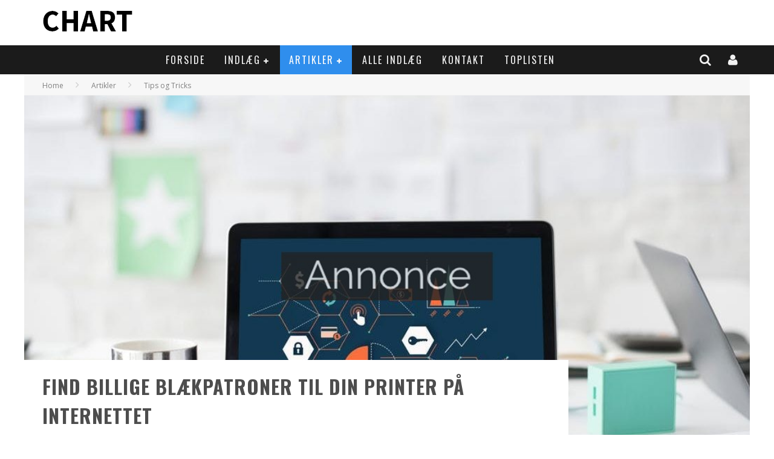

--- FILE ---
content_type: text/html; charset=UTF-8
request_url: https://chart.dk/find-billige-blaekpatroner-din-printer-paa-internettet/
body_size: 17341
content:

<!DOCTYPE html>

<!--[if lt IE 7]><html lang="da-DK" prefix="og: http://ogp.me/ns#" class="no-js lt-ie9 lt-ie8 lt-ie7"> <![endif]-->
<!--[if (IE 7)&!(IEMobile)]><html lang="da-DK" prefix="og: http://ogp.me/ns#" class="no-js lt-ie9 lt-ie8"><![endif]-->
<!--[if (IE 8)&!(IEMobile)]><html lang="da-DK" prefix="og: http://ogp.me/ns#" class="no-js lt-ie9"><![endif]-->
<!--[if gt IE 8]><!--> <html lang="da-DK" prefix="og: http://ogp.me/ns#" class="no-js"><!--<![endif]-->

	<head>

		<meta charset="utf-8">

		<!-- Google Chrome Frame for IE -->
		<!--[if IE]><meta http-equiv="X-UA-Compatible" content="IE=edge" /><![endif]-->
		<!-- mobile meta -->
                    <meta name="viewport" content="width=device-width, initial-scale=1.0"/>
        
		<link rel="pingback" href="https://chart.dk/xmlrpc.php">

		
		<!-- head functions -->
		<title>Find billige blækpatroner til din printer på internettet - Chart.dk</title>
				<script type="text/javascript">
					var bhittani_plugin_kksr_js = {"nonce":"684a29154d","grs":false,"ajaxurl":"https:\/\/chart.dk\/wp-admin\/admin-ajax.php","func":"kksr_ajax","msg":"Bed\u00f8m artiklen","fuelspeed":400,"thankyou":"Tak for din stemme","error_msg":"Der skete en fejl","tooltip":"1","tooltips":[{"tip":"","color":"#ffffff"},{"tip":"","color":"#ffffff"},{"tip":"","color":"#ffffff"},{"tip":"","color":"#ffffff"},{"tip":"","color":"#ffffff"}]};
				</script>
					<script id="CookieConsent" src="https://policy.app.cookieinformation.com/uc.js"
		data-culture="DA" type="text/javascript"></script>
<script async src="" data-consent-src="https://www.googletagmanager.com/gtag/js?id=UA-91620842-1" data-category-consent="cookie_cat_statistic"></script>
	<script>
		window.addEventListener('CookieInformationConsentGiven', function(event){
			if (CookieInformation.getConsentGivenFor('cookie_cat_statistic')) {
				(function() {

					window.dataLayer = window.dataLayer || [];
					function gtag(){dataLayer.push(arguments);}
					gtag('js', new Date());

					gtag('config', 'UA-91620842-1');

				})();
			}
		}, false);
		</script>

<!-- This site is optimized with the Yoast SEO plugin v6.3.1 - https://yoast.com/wordpress/plugins/seo/ -->
<meta name="description" content="Det er ikke til at komme uden om at have en printer i den teknologiske virkelighed, som vi lever i, i dag. Derfor har du sikkert også prøvet, at din printer ikke helt ville komme i gang, nu hvor du endelig står og skal bruge den. Mange printere kan nemlig ikke printe uden at alle blækpatronerne har nok blæk, og det"/>
<link rel="canonical" href="https://chart.dk/find-billige-blaekpatroner-din-printer-paa-internettet/" />
<meta property="og:locale" content="da_DK" />
<meta property="og:type" content="article" />
<meta property="og:title" content="Find billige blækpatroner til din printer på internettet - Chart.dk" />
<meta property="og:description" content="Det er ikke til at komme uden om at have en printer i den teknologiske virkelighed, som vi lever i, i dag. Derfor har du sikkert også prøvet, at din printer ikke helt ville komme i gang, nu hvor du endelig står og skal bruge den. Mange printere kan nemlig ikke printe uden at alle blækpatronerne har nok blæk, og det" />
<meta property="og:url" content="https://chart.dk/find-billige-blaekpatroner-din-printer-paa-internettet/" />
<meta property="og:site_name" content="Chart.dk" />
<meta property="article:section" content="Tips og Tricks" />
<meta property="article:published_time" content="2019-03-19T08:46:26+00:00" />
<meta property="article:modified_time" content="2019-03-29T08:47:06+00:00" />
<meta property="og:updated_time" content="2019-03-29T08:47:06+00:00" />
<meta property="og:image" content="https://chart.dk/wp-content/uploads/2019/03/chart.dk-billigtoner.dk-.jpeg" />
<meta property="og:image:secure_url" content="https://chart.dk/wp-content/uploads/2019/03/chart.dk-billigtoner.dk-.jpeg" />
<meta property="og:image:width" content="1123" />
<meta property="og:image:height" content="750" />
<meta name="twitter:card" content="summary" />
<meta name="twitter:description" content="Det er ikke til at komme uden om at have en printer i den teknologiske virkelighed, som vi lever i, i dag. Derfor har du sikkert også prøvet, at din printer ikke helt ville komme i gang, nu hvor du endelig står og skal bruge den. Mange printere kan nemlig ikke printe uden at alle blækpatronerne har nok blæk, og det" />
<meta name="twitter:title" content="Find billige blækpatroner til din printer på internettet - Chart.dk" />
<meta name="twitter:image" content="https://chart.dk/wp-content/uploads/2019/03/chart.dk-billigtoner.dk-.jpeg" />
<script type='application/ld+json'>{"@context":"http:\/\/schema.org","@type":"WebSite","@id":"#website","url":"https:\/\/chart.dk\/","name":"Chart.dk","potentialAction":{"@type":"SearchAction","target":"https:\/\/chart.dk\/?s={search_term_string}","query-input":"required name=search_term_string"}}</script>
<!-- / Yoast SEO plugin. -->

<link rel='dns-prefetch' href='//fonts.googleapis.com' />
<link rel='dns-prefetch' href='//s.w.org' />
<link rel="alternate" type="application/rss+xml" title="Chart.dk &raquo; Feed" href="https://chart.dk/feed/" />
		<script type="text/javascript">
			window._wpemojiSettings = {"baseUrl":"https:\/\/s.w.org\/images\/core\/emoji\/2.4\/72x72\/","ext":".png","svgUrl":"https:\/\/s.w.org\/images\/core\/emoji\/2.4\/svg\/","svgExt":".svg","source":{"concatemoji":"https:\/\/chart.dk\/wp-includes\/js\/wp-emoji-release.min.js?ver=4.9.4"}};
			!function(a,b,c){function d(a,b){var c=String.fromCharCode;l.clearRect(0,0,k.width,k.height),l.fillText(c.apply(this,a),0,0);var d=k.toDataURL();l.clearRect(0,0,k.width,k.height),l.fillText(c.apply(this,b),0,0);var e=k.toDataURL();return d===e}function e(a){var b;if(!l||!l.fillText)return!1;switch(l.textBaseline="top",l.font="600 32px Arial",a){case"flag":return!(b=d([55356,56826,55356,56819],[55356,56826,8203,55356,56819]))&&(b=d([55356,57332,56128,56423,56128,56418,56128,56421,56128,56430,56128,56423,56128,56447],[55356,57332,8203,56128,56423,8203,56128,56418,8203,56128,56421,8203,56128,56430,8203,56128,56423,8203,56128,56447]),!b);case"emoji":return b=d([55357,56692,8205,9792,65039],[55357,56692,8203,9792,65039]),!b}return!1}function f(a){var c=b.createElement("script");c.src=a,c.defer=c.type="text/javascript",b.getElementsByTagName("head")[0].appendChild(c)}var g,h,i,j,k=b.createElement("canvas"),l=k.getContext&&k.getContext("2d");for(j=Array("flag","emoji"),c.supports={everything:!0,everythingExceptFlag:!0},i=0;i<j.length;i++)c.supports[j[i]]=e(j[i]),c.supports.everything=c.supports.everything&&c.supports[j[i]],"flag"!==j[i]&&(c.supports.everythingExceptFlag=c.supports.everythingExceptFlag&&c.supports[j[i]]);c.supports.everythingExceptFlag=c.supports.everythingExceptFlag&&!c.supports.flag,c.DOMReady=!1,c.readyCallback=function(){c.DOMReady=!0},c.supports.everything||(h=function(){c.readyCallback()},b.addEventListener?(b.addEventListener("DOMContentLoaded",h,!1),a.addEventListener("load",h,!1)):(a.attachEvent("onload",h),b.attachEvent("onreadystatechange",function(){"complete"===b.readyState&&c.readyCallback()})),g=c.source||{},g.concatemoji?f(g.concatemoji):g.wpemoji&&g.twemoji&&(f(g.twemoji),f(g.wpemoji)))}(window,document,window._wpemojiSettings);
		</script>
		<style type="text/css">
img.wp-smiley,
img.emoji {
	display: inline !important;
	border: none !important;
	box-shadow: none !important;
	height: 1em !important;
	width: 1em !important;
	margin: 0 .07em !important;
	vertical-align: -0.1em !important;
	background: none !important;
	padding: 0 !important;
}
</style>
<link rel='stylesheet' id='login-with-ajax-css'  href='https://chart.dk/wp-content/themes/valenti/plugins/login-with-ajax/widget.css?ver=3.1.7' type='text/css' media='all' />
<link rel='stylesheet' id='contact-form-7-css'  href='https://chart.dk/wp-content/plugins/contact-form-7/includes/css/styles.css?ver=5.0.1' type='text/css' media='all' />
<link rel='stylesheet' id='bhittani_plugin_kksr-css'  href='https://chart.dk/wp-content/plugins/kk-star-ratings/css.css?ver=2.5.1' type='text/css' media='all' />
<link rel='stylesheet' id='perfect-pullquotes-styles-css'  href='https://chart.dk/wp-content/plugins/perfect-pullquotes/perfect-pullquotes.css?ver=1.7.5' type='text/css' media='all' />
<link rel='stylesheet' id='cb-main-stylesheet-css'  href='https://chart.dk/wp-content/themes/valenti/library/css/style.css?ver=5.4' type='text/css' media='all' />
<link rel='stylesheet' id='cb-font-stylesheet-css'  href='//fonts.googleapis.com/css?family=Oswald%3A400%2C700%2C400italic%7COpen+Sans%3A400%2C700%2C400italic&#038;subset=greek%2Cgreek-ext&#038;ver=5.4' type='text/css' media='all' />
<link rel='stylesheet' id='fontawesome-css'  href='https://chart.dk/wp-content/themes/valenti/library/css/fontawesome/css/font-awesome.min.css?ver=4.6.1' type='text/css' media='all' />
<!--[if lt IE 9]>
<link rel='stylesheet' id='cb-ie-only-css'  href='https://chart.dk/wp-content/themes/valenti/library/css/ie.css?ver=5.4' type='text/css' media='all' />
<![endif]-->
<link rel='stylesheet' id='cb-child-stylesheet-css'  href='https://chart.dk/wp-content/themes/valenti-child/style.css?ver=1.0' type='text/css' media='all' />
<script type='text/javascript' src='https://chart.dk/wp-includes/js/jquery/jquery.js?ver=1.12.4'></script>
<script type='text/javascript' src='https://chart.dk/wp-includes/js/jquery/jquery-migrate.min.js?ver=1.4.1'></script>
<script type='text/javascript'>
/* <![CDATA[ */
var LWA = {"ajaxurl":"https:\/\/chart.dk\/wp-admin\/admin-ajax.php"};
/* ]]> */
</script>
<script type='text/javascript' src='https://chart.dk/wp-content/themes/valenti/plugins/login-with-ajax/login-with-ajax.js?ver=3.1.7'></script>
<script type='text/javascript' src='https://chart.dk/wp-content/plugins/kk-star-ratings/js.min.js?ver=2.5.1'></script>
<script type='text/javascript' src='https://chart.dk/wp-content/themes/valenti/library/js/modernizr.custom.min.js?ver=2.6.2'></script>
<script type='text/javascript' src='https://chart.dk/wp-content/plugins/wp-special-textboxes/js/jquery.stb.min.js?ver=5.9.107'></script>
<link rel='https://api.w.org/' href='https://chart.dk/wp-json/' />
<link rel="EditURI" type="application/rsd+xml" title="RSD" href="https://chart.dk/xmlrpc.php?rsd" />
<link rel="wlwmanifest" type="application/wlwmanifest+xml" href="https://chart.dk/wp-includes/wlwmanifest.xml" /> 
<meta name="generator" content="WordPress 4.9.4" />
<link rel='shortlink' href='https://chart.dk/?p=2261' />
<link rel="alternate" type="application/json+oembed" href="https://chart.dk/wp-json/oembed/1.0/embed?url=https%3A%2F%2Fchart.dk%2Ffind-billige-blaekpatroner-din-printer-paa-internettet%2F" />
<link rel="alternate" type="text/xml+oembed" href="https://chart.dk/wp-json/oembed/1.0/embed?url=https%3A%2F%2Fchart.dk%2Ffind-billige-blaekpatroner-din-printer-paa-internettet%2F&#038;format=xml" />
<meta name="google-site-verification" content="5UkhroEVgYalafd7e71n62ZIaLZ9653cNaz1Ww3lSGY" /><style>.kk-star-ratings { width:120px; }.kk-star-ratings .kksr-stars a { width:24px; }.kk-star-ratings .kksr-stars, .kk-star-ratings .kksr-stars .kksr-fuel, .kk-star-ratings .kksr-stars a { height:24px; }.kk-star-ratings .kksr-star.gray { background-image: url(https://chart.dk/wp-content/plugins/kk-star-ratings/gray.png); }.kk-star-ratings .kksr-star.yellow { background-image: url(https://chart.dk/wp-content/plugins/kk-star-ratings/yellow.png); }.kk-star-ratings .kksr-star.orange { background-image: url(https://chart.dk/wp-content/plugins/kk-star-ratings/orange.png); }</style><style>.cb-base-color, .cb-overlay-stars .fa-star, #cb-vote .fa-star, .cb-review-box .cb-score-box, .bbp-submit-wrapper button, .bbp-submit-wrapper button:visited, .buddypress .cb-cat-header #cb-cat-title a,  .buddypress .cb-cat-header #cb-cat-title a:visited, .woocommerce .star-rating:before, .woocommerce-page .star-rating:before, .woocommerce .star-rating span, .woocommerce-page .star-rating span, .woocommerce .stars a {
            color:#2f8eed;
        }#cb-search-modal .cb-header, .cb-join-modal .cb-header, .lwa .cb-header, .cb-review-box .cb-score-box, .bbp-submit-wrapper button, #buddypress button:hover, #buddypress a.button:hover, #buddypress a.button:focus, #buddypress input[type=submit]:hover, #buddypress input[type=button]:hover, #buddypress input[type=reset]:hover, #buddypress ul.button-nav li a:hover, #buddypress ul.button-nav li.current a, #buddypress div.generic-button a:hover, #buddypress .comment-reply-link:hover, #buddypress .activity-list li.load-more:hover, #buddypress #groups-list .generic-button a:hover {
            border-color: #2f8eed;
        }.cb-sidebar-widget .cb-sidebar-widget-title, .cb-multi-widget .tabbernav .tabberactive, .cb-author-page .cb-author-details .cb-meta .cb-author-page-contact, .cb-about-page .cb-author-line .cb-author-details .cb-meta .cb-author-page-contact, .cb-page-header, .cb-404-header, .cb-cat-header, #cb-footer #cb-widgets .cb-footer-widget-title span, #wp-calendar caption, .cb-tabs ul .current, .cb-tabs ul .ui-state-active, #bbpress-forums li.bbp-header, #buddypress #members-list .cb-member-list-box .item .item-title, #buddypress div.item-list-tabs ul li.selected, #buddypress div.item-list-tabs ul li.current, #buddypress .item-list-tabs ul li:hover, .woocommerce div.product .woocommerce-tabs ul.tabs li.active {
            border-bottom-color: #2f8eed ;
        }#cb-main-menu .current-post-ancestor, #cb-main-menu .current-menu-item, #cb-main-menu .current-menu-ancestor, #cb-main-menu .current-post-parent, #cb-main-menu .current-menu-parent, #cb-main-menu .current_page_item, #cb-main-menu .current-page-ancestor, #cb-main-menu .current-category-ancestor, .cb-review-box .cb-bar .cb-overlay span, #cb-accent-color, .cb-highlight, #buddypress button:hover, #buddypress a.button:hover, #buddypress a.button:focus, #buddypress input[type=submit]:hover, #buddypress input[type=button]:hover, #buddypress input[type=reset]:hover, #buddypress ul.button-nav li a:hover, #buddypress ul.button-nav li.current a, #buddypress div.generic-button a:hover, #buddypress .comment-reply-link:hover, #buddypress .activity-list li.load-more:hover, #buddypress #groups-list .generic-button a:hover {
            background-color: #2f8eed;
        }</style><!-- Body BG --><style>body { background-color: #ffffff;}</style><style type="text/css">
                                                 body, #respond { font-family: 'Open Sans', sans-serif; }
                                                 h1, h2, h3, h4, h5, h6, .h1, .h2, .h3, .h4, .h5, .h6, #cb-nav-bar #cb-main-menu ul li > a, .cb-author-posts-count, .cb-author-title, .cb-author-position, .search  .s, .cb-review-box .cb-bar, .cb-review-box .cb-score-box, .cb-review-box .cb-title, #cb-review-title, .cb-title-subtle, #cb-top-menu a, .tabbernav, #cb-next-link a, #cb-previous-link a, .cb-review-ext-box .cb-score, .tipper-positioner, .cb-caption, .cb-button, #wp-calendar caption, .forum-titles, .bbp-submit-wrapper button, #bbpress-forums li.bbp-header, #bbpress-forums fieldset.bbp-form .bbp-the-content-wrapper input, #bbpress-forums .bbp-forum-title, #bbpress-forums .bbp-topic-permalink, .widget_display_stats dl dt, .cb-lwa-profile .cb-block, #buddypress #members-list .cb-member-list-box .item .item-title, #buddypress div.item-list-tabs ul li, #buddypress .activity-list li.load-more, #buddypress a.activity-time-since, #buddypress ul#groups-list li div.meta, .widget.buddypress div.item-options, .cb-activity-stream #buddypress .activity-header .time-since, .cb-font-header, .woocommerce table.shop_table th, .woocommerce-page table.shop_table th, .cb-infinite-scroll a, .cb-no-more-posts { font-family:'Oswald', sans-serif; }
                     </style><style type="text/css">.entry-content a, .entry-content a:visited {color:#2f8eed; }body {color:#606060; }.header { background-color: #ffffff; }</style><!-- end custom css --><style>#cb-nav-bar #cb-main-menu .main-nav .menu-item-11:hover,
                                         #cb-nav-bar #cb-main-menu .main-nav .menu-item-11:focus,
                                         #cb-nav-bar #cb-main-menu .main-nav .menu-item-11 .cb-sub-menu li .cb-grandchild-menu,
                                         #cb-nav-bar #cb-main-menu .main-nav .menu-item-11 .cb-sub-menu { background:#2f8eed!important; }
                                         #cb-nav-bar #cb-main-menu .main-nav .menu-item-11 .cb-mega-menu .cb-sub-menu li a { border-bottom-color:#2f8eed!important; }
#cb-nav-bar #cb-main-menu .main-nav .menu-item-421:hover,
                                             #cb-nav-bar #cb-main-menu .main-nav .menu-item-421:focus,
                                             #cb-nav-bar #cb-main-menu .main-nav .menu-item-421 .cb-sub-menu li .cb-grandchild-menu,
                                             #cb-nav-bar #cb-main-menu .main-nav .menu-item-421 .cb-sub-menu { background:#2f8eed!important; }
                                             #cb-nav-bar #cb-main-menu .main-nav .menu-item-421 .cb-mega-menu .cb-sub-menu li a { border-bottom-color:#2f8eed!important; }
#cb-nav-bar #cb-main-menu .main-nav .menu-item-48:hover,
                                             #cb-nav-bar #cb-main-menu .main-nav .menu-item-48:focus,
                                             #cb-nav-bar #cb-main-menu .main-nav .menu-item-48 .cb-sub-menu li .cb-grandchild-menu,
                                             #cb-nav-bar #cb-main-menu .main-nav .menu-item-48 .cb-sub-menu { background:#2f8eed!important; }
                                             #cb-nav-bar #cb-main-menu .main-nav .menu-item-48 .cb-mega-menu .cb-sub-menu li a { border-bottom-color:#2f8eed!important; }
#cb-nav-bar #cb-main-menu .main-nav .menu-item-139:hover,
                                             #cb-nav-bar #cb-main-menu .main-nav .menu-item-139:focus,
                                             #cb-nav-bar #cb-main-menu .main-nav .menu-item-139 .cb-sub-menu li .cb-grandchild-menu,
                                             #cb-nav-bar #cb-main-menu .main-nav .menu-item-139 .cb-sub-menu { background:#2f8eed!important; }
                                             #cb-nav-bar #cb-main-menu .main-nav .menu-item-139 .cb-mega-menu .cb-sub-menu li a { border-bottom-color:#2f8eed!important; }
#cb-nav-bar #cb-main-menu .main-nav .menu-item-285:hover,
                                             #cb-nav-bar #cb-main-menu .main-nav .menu-item-285:focus,
                                             #cb-nav-bar #cb-main-menu .main-nav .menu-item-285 .cb-sub-menu li .cb-grandchild-menu,
                                             #cb-nav-bar #cb-main-menu .main-nav .menu-item-285 .cb-sub-menu { background:#2f8eed!important; }
                                             #cb-nav-bar #cb-main-menu .main-nav .menu-item-285 .cb-mega-menu .cb-sub-menu li a { border-bottom-color:#2f8eed!important; }
#cb-nav-bar #cb-main-menu .main-nav .menu-item-422:hover,
                                             #cb-nav-bar #cb-main-menu .main-nav .menu-item-422:focus,
                                             #cb-nav-bar #cb-main-menu .main-nav .menu-item-422 .cb-sub-menu li .cb-grandchild-menu,
                                             #cb-nav-bar #cb-main-menu .main-nav .menu-item-422 .cb-sub-menu { background:#2f8eed!important; }
                                             #cb-nav-bar #cb-main-menu .main-nav .menu-item-422 .cb-mega-menu .cb-sub-menu li a { border-bottom-color:#2f8eed!important; }
#cb-nav-bar #cb-main-menu .main-nav .menu-item-427:hover,
                                             #cb-nav-bar #cb-main-menu .main-nav .menu-item-427:focus,
                                             #cb-nav-bar #cb-main-menu .main-nav .menu-item-427 .cb-sub-menu li .cb-grandchild-menu,
                                             #cb-nav-bar #cb-main-menu .main-nav .menu-item-427 .cb-sub-menu { background:#2f8eed!important; }
                                             #cb-nav-bar #cb-main-menu .main-nav .menu-item-427 .cb-mega-menu .cb-sub-menu li a { border-bottom-color:#2f8eed!important; }
#cb-nav-bar #cb-main-menu .main-nav .menu-item-428:hover,
                                             #cb-nav-bar #cb-main-menu .main-nav .menu-item-428:focus,
                                             #cb-nav-bar #cb-main-menu .main-nav .menu-item-428 .cb-sub-menu li .cb-grandchild-menu,
                                             #cb-nav-bar #cb-main-menu .main-nav .menu-item-428 .cb-sub-menu { background:#2f8eed!important; }
                                             #cb-nav-bar #cb-main-menu .main-nav .menu-item-428 .cb-mega-menu .cb-sub-menu li a { border-bottom-color:#2f8eed!important; }
#cb-nav-bar #cb-main-menu .main-nav .menu-item-429:hover,
                                             #cb-nav-bar #cb-main-menu .main-nav .menu-item-429:focus,
                                             #cb-nav-bar #cb-main-menu .main-nav .menu-item-429 .cb-sub-menu li .cb-grandchild-menu,
                                             #cb-nav-bar #cb-main-menu .main-nav .menu-item-429 .cb-sub-menu { background:#2f8eed!important; }
                                             #cb-nav-bar #cb-main-menu .main-nav .menu-item-429 .cb-mega-menu .cb-sub-menu li a { border-bottom-color:#2f8eed!important; }
#cb-nav-bar #cb-main-menu .main-nav .menu-item-434:hover,
                                         #cb-nav-bar #cb-main-menu .main-nav .menu-item-434:focus,
                                         #cb-nav-bar #cb-main-menu .main-nav .menu-item-434 .cb-sub-menu li .cb-grandchild-menu,
                                         #cb-nav-bar #cb-main-menu .main-nav .menu-item-434 .cb-sub-menu { background:#2f8eed!important; }
                                         #cb-nav-bar #cb-main-menu .main-nav .menu-item-434 .cb-mega-menu .cb-sub-menu li a { border-bottom-color:#2f8eed!important; }
#cb-nav-bar #cb-main-menu .main-nav .menu-item-433:hover,
                                         #cb-nav-bar #cb-main-menu .main-nav .menu-item-433:focus,
                                         #cb-nav-bar #cb-main-menu .main-nav .menu-item-433 .cb-sub-menu li .cb-grandchild-menu,
                                         #cb-nav-bar #cb-main-menu .main-nav .menu-item-433 .cb-sub-menu { background:#2f8eed!important; }
                                         #cb-nav-bar #cb-main-menu .main-nav .menu-item-433 .cb-mega-menu .cb-sub-menu li a { border-bottom-color:#2f8eed!important; }
#cb-nav-bar #cb-main-menu .main-nav .menu-item-666:hover,
                                         #cb-nav-bar #cb-main-menu .main-nav .menu-item-666:focus,
                                         #cb-nav-bar #cb-main-menu .main-nav .menu-item-666 .cb-sub-menu li .cb-grandchild-menu,
                                         #cb-nav-bar #cb-main-menu .main-nav .menu-item-666 .cb-sub-menu { background:#2f8eed!important; }
                                         #cb-nav-bar #cb-main-menu .main-nav .menu-item-666 .cb-mega-menu .cb-sub-menu li a { border-bottom-color:#2f8eed!important; }</style>		<style type="text/css" id="wp-custom-css">
			/*.single-post .cb-category.cb-byline-element:after {
    content: 'Betalt indhold';
    padding-left: 15px;
}
.entry-content:before {
    content: "";
    width: 130px;
    height: 28px;
    background-image: url(/wp-content/uploads/2019/06/chart.png);
    background-size: cover;
    margin-bottom: 20px;
}

.cb-mask:after {
    content: "";
    width: 100px;
    height: 20px;
    background-image: url(/wp-content/uploads/2019/06/chart.png);
    background-size: cover;
    margin-bottom: 10px;
    display: block;
    position: absolute;
    top: 0;
    z-index:999
}*/		</style>
			<!-- end head functions-->

	</head>

	<body class="post-template-default single single-post postid-2261 single-format-standard  cb-sticky-mm cb-mod-zoom cb-layout-fw cb-m-sticky cb-sb-nar-embed-fw cb-cat-t-dark cb-mobm-light cb-gs-style-c cb-modal-dark cb-light-blog cb-sidebar-right cb-unboxed cb-fis-type-standard cb-fis-tl-default">

        
	    <div id="cb-outer-container">

                        <div id="cb-lwa" class=" cb-dark-menu">
<div class="cb-login-modal cb-modal clearfix cb-dark-menu">
    <div class="lwa lwa-default clearfix">
        <form class="lwa-form clearfix" action="https://chart.dk/wp-login.php" method="post">

            <div class="cb-header">
                <div class="cb-title">Log ind</div>
                <div class="cb-close"><span class="cb-close-modal cb-close-m"><i class="fa fa-times"></i></span></div>
            </div>

            <div class="cb-form-body">
                <div class="cb-username"><i class="fa fa-user"></i><input type="text" class="cb-form-input-username" name="log" placeholder="Brugernavn"></div>
                <div class="cb-password"><i class="fa fa-lock"></i><input type="password" name="pwd" placeholder="Adgangskode"></div>
                
                <div class="cb-submit">
                      <input type="submit" name="wp-submit" class="lwa_wp-submit" value="Log ind" tabindex="100" />
                      <input type="hidden" name="lwa_profile_link" value="" />
                      <input type="hidden" name="login-with-ajax" value="login" />
                </div>
                <span class="lwa-status"></span>
                <div class="cb-remember-me"><label>Husk mig</label><input name="rememberme" type="checkbox" class="lwa-rememberme" value="forever" /></div>
                <div class="cb-lost-password">
                                          <a class="lwa-links-remember" href="https://chart.dk/wp-login.php?action=lostpassword" title="Glemt din adgangskode?">Glemt din adgangskode?</a>
                                     </div>
                           </div>
        </form>

                <form class="lwa-remember clearfix" action="https://chart.dk/wp-login.php?action=lostpassword" method="post" style="display:none;">
            <div class="cb-header">
                        <div class="cb-title">Glemt din adgangskode?</div>
                        <div class="cb-close"><span class="cb-close-modal cb-close-m lwa-links-remember-cancel"><i class="fa fa-times"></i></span></div>
            </div>
            <div class="cb-form-body">
                <div class="cb-email">
                                                <i class="fa fa-envelope-o"></i><input type="text" name="user_login" class="lwa-user-remember" placeholder="Indtast brugernavn eller email">
                                          </div>
                 <div class="cb-remember-buttons">
                        <input type="submit" value="Få en ny adgangskode" class="lwa-button-remember" />
                        <input type="hidden" name="login-with-ajax" value="remember" />
                 </div>
                 <span class="lwa-status"></span>
            </div>

        </form>
            </div>
</div>
</div><div id="cb-search-modal" class="cb-s-modal cb-modal cb-dark-menu">
                        <div class="cb-search-box">
                            <div class="cb-header">
                                <div class="cb-title">Search</div>
                                <div class="cb-close">
                                    <span class="cb-close-modal cb-close-m"><i class="fa fa-times"></i></span>
                                </div>
                            </div><form role="search" method="get" class="cb-search" action="https://chart.dk/">

    <input type="text" class="cb-search-field" placeholder="" value="" name="s" title="">
    <button class="cb-search-submit" type="submit" value=""><i class="fa fa-search"></i></button>

</form></div></div>    		<div id="cb-container" class="clearfix" itemscope itemtype="http://schema.org/Article">

                <header class="header clearfix">

                                            
                    
                        <div id="cb-logo-box" class="wrap clearfix">
                                            <div id="logo" class="cb-with-large">
                    <a href="https://chart.dk">
                        <img src="https://chart.dk/wp-content/uploads/2017/01/Chart-logo.png" alt="Chart.dk logo" >
                    </a>
                </div>
                                                                </div>

                     
                    

                                             <nav id="cb-nav-bar" class="clearfix cb-dark-menu cb-full-width">
                            <div id="cb-main-menu" class="cb-nav-bar-wrap clearfix wrap">
                                <ul class="nav main-nav wrap clearfix"><li id="menu-item-11" class="menu-item menu-item-type-post_type menu-item-object-page menu-item-home menu-item-11"><a href="https://chart.dk/">Forside</a></li>
<li id="menu-item-421" class="menu-item menu-item-type-taxonomy menu-item-object-category menu-item-has-children cb-has-children menu-item-421"><a href="https://chart.dk/Kategori/indlaeg/">Indlæg</a><div class="cb-big-menu"><div class="cb-articles cb-with-sub cb-pre-load">
                                    <div class="cb-featured">
                                        <div class="cb-mega-title h2"><span style="border-bottom-color:#2f8eed;">Random</span></div>
                                        <ul><li class="cb-article cb-relative cb-grid-entry cb-style-overlay clearfix"><div class="cb-mask" style="background-color:#2f8eed;"><a href="https://chart.dk/tips-og-tricks-til-at-vaelge-det-rigtige-smykke/"><img width="480" height="240" src="https://chart.dk/wp-content/uploads/2022/07/chart.dk-camillakroeyer.dk-18-07-2022-480x240.jpeg" class="attachment-cb-480-240 size-cb-480-240 wp-post-image" alt="" /></a></div><div class="cb-meta cb-article-meta"><h2 class="cb-post-title"><a href="https://chart.dk/tips-og-tricks-til-at-vaelge-det-rigtige-smykke/">Tips og tricks til at vælge det rigtige smykke</a></h2><div class="cb-byline cb-font-header"><div class="cb-author cb-byline-element"><i class="fa fa-user"></i> <a href="https://chart.dk/author/redaktion-bruger/">Redaktionen</a></div> <div class="cb-date cb-byline-element"><i class="fa fa-clock-o"></i> <time datetime="2022-07-18">juli 18, 2022</time></div> <div class="cb-category cb-byline-element"><i class="fa fa-folder-o"></i>  <a href="https://chart.dk/Kategori/indlaeg/skoenhed/" title="View all posts in Skønhed">Skønhed</a></div></div></div></li></ul>
                                     </div>
                                     <div class="cb-recent">
                                        <div class="cb-mega-title h2"><span style="border-bottom-color:#2f8eed;">Recent</span></div>
                                        <ul> <li class="cb-article-1 clearfix"><div class="cb-mask" style="background-color:#2f8eed;"><a href="https://chart.dk/vildtkamera-naar-du-holde-oeje-haven-naturen-sommerhuset/"><img width="80" height="60" src="https://chart.dk/wp-content/uploads/2026/01/Chart.dk-_-Jagtbutikken.com-1-80x60.png" class="attachment-cb-80-60 size-cb-80-60 wp-post-image" alt="" /></a></div><div class="cb-meta"><h2 class="h4"><a href="https://chart.dk/vildtkamera-naar-du-holde-oeje-haven-naturen-sommerhuset/">Vildtkamera – når du vil holde øje med haven, naturen eller sommerhuset</a></h2><div class="cb-byline cb-font-header"><div class="cb-author cb-byline-element"><i class="fa fa-user"></i> <a href="https://chart.dk/author/super-admin/">Support</a></div> <div class="cb-date cb-byline-element"><i class="fa fa-clock-o"></i> <time datetime="2026-01-08">januar 8, 2026</time></div></div></div></li> <li class="cb-article-2 clearfix"><div class="cb-mask" style="background-color:#2f8eed;"><a href="https://chart.dk/beauty-of-joseon-og-koreansk-skonhedsfilosofi/"><img width="80" height="60" src="https://chart.dk/wp-content/uploads/2026/01/chart.dk-www.beautykobe.dk-27-12-2025-80x60.jpg" class="attachment-cb-80-60 size-cb-80-60 wp-post-image" alt="" /></a></div><div class="cb-meta"><h2 class="h4"><a href="https://chart.dk/beauty-of-joseon-og-koreansk-skonhedsfilosofi/">Beauty of joseon og koreansk skønhedsfilosofi</a></h2><div class="cb-byline cb-font-header"><div class="cb-author cb-byline-element"><i class="fa fa-user"></i> <a href="https://chart.dk/author/redaktion-bruger/">Redaktionen</a></div> <div class="cb-date cb-byline-element"><i class="fa fa-clock-o"></i> <time datetime="2025-12-27">december 27, 2025</time></div></div></div></li> <li class="cb-article-3 clearfix"><div class="cb-mask" style="background-color:#2f8eed;"><a href="https://chart.dk/vigtigheden-professionel-raadgivning-ved-boligkoeb-danmark/"><img width="80" height="60" src="https://chart.dk/wp-content/uploads/2025/11/pexels-shkrabaanthony-5816286-1-80x60.jpg" class="attachment-cb-80-60 size-cb-80-60 wp-post-image" alt="" /></a></div><div class="cb-meta"><h2 class="h4"><a href="https://chart.dk/vigtigheden-professionel-raadgivning-ved-boligkoeb-danmark/">Vigtigheden af professionel rådgivning ved boligkøb i Danmark</a></h2><div class="cb-byline cb-font-header"><div class="cb-author cb-byline-element"><i class="fa fa-user"></i> <a href="https://chart.dk/author/redaktion-bruger/">Redaktionen</a></div> <div class="cb-date cb-byline-element"><i class="fa fa-clock-o"></i> <time datetime="2025-11-26">november 26, 2025</time></div></div></div></li></ul>
                                     </div>
                                 </div><ul class="cb-sub-menu">	<li id="menu-item-48" class="menu-item menu-item-type-taxonomy menu-item-object-category menu-item-48"><a href="https://chart.dk/Kategori/indlaeg/bolighave/" data-cb-c="3" class="cb-c-l">Bolig / Have</a></li>
	<li id="menu-item-139" class="menu-item menu-item-type-taxonomy menu-item-object-category menu-item-139"><a href="https://chart.dk/Kategori/indlaeg/sportmotion/" data-cb-c="10" class="cb-c-l">Sport / Motion</a></li>
	<li id="menu-item-285" class="menu-item menu-item-type-taxonomy menu-item-object-category menu-item-285"><a href="https://chart.dk/Kategori/indlaeg/skoenhed/" data-cb-c="15" class="cb-c-l">Skønhed</a></li>
	<li id="menu-item-422" class="menu-item menu-item-type-taxonomy menu-item-object-category menu-item-422"><a href="https://chart.dk/Kategori/indlaeg/andet/" data-cb-c="1" class="cb-c-l">Andet</a></li>
</ul></div></li>
<li id="menu-item-427" class="menu-item menu-item-type-taxonomy menu-item-object-category current-post-ancestor menu-item-has-children cb-has-children menu-item-427"><a href="https://chart.dk/Kategori/artikler/">Artikler</a><div class="cb-big-menu"><div class="cb-articles cb-with-sub cb-pre-load">
                                    <div class="cb-featured">
                                        <div class="cb-mega-title h2"><span style="border-bottom-color:#2f8eed;">Random</span></div>
                                        <ul><li class="cb-article cb-relative cb-grid-entry cb-style-overlay clearfix"><div class="cb-mask" style="background-color:#2f8eed;"><a href="https://chart.dk/tre-tips-holde-dig-opdateret-paa-nyheder/"><img width="480" height="240" src="https://chart.dk/wp-content/uploads/2018/08/man-coffee-cup-pen-480x240.jpg" class="attachment-cb-480-240 size-cb-480-240 wp-post-image" alt="" /></a></div><div class="cb-meta cb-article-meta"><h2 class="cb-post-title"><a href="https://chart.dk/tre-tips-holde-dig-opdateret-paa-nyheder/">Tre tips til at holde dig opdateret på nyheder</a></h2><div class="cb-byline cb-font-header"><div class="cb-author cb-byline-element"><i class="fa fa-user"></i> <a href="https://chart.dk/author/redaktion-bruger/">Redaktionen</a></div> <div class="cb-date cb-byline-element"><i class="fa fa-clock-o"></i> <time datetime="2018-08-12">august 12, 2018</time></div> <div class="cb-category cb-byline-element"><i class="fa fa-folder-o"></i>  <a href="https://chart.dk/Kategori/artikler/underholdning/" title="View all posts in Underholdning">Underholdning</a></div></div></div></li></ul>
                                     </div>
                                     <div class="cb-recent">
                                        <div class="cb-mega-title h2"><span style="border-bottom-color:#2f8eed;">Recent</span></div>
                                        <ul> <li class="cb-article-1 clearfix"><div class="cb-mask" style="background-color:#2f8eed;"><a href="https://chart.dk/vietnam-overvej-rundrejse/"><img width="80" height="60" src="https://chart.dk/wp-content/uploads/2026/01/pexels-vo-thuy-tien-248787-2602490-80x60.jpg" class="attachment-cb-80-60 size-cb-80-60 wp-post-image" alt="" srcset="https://chart.dk/wp-content/uploads/2026/01/pexels-vo-thuy-tien-248787-2602490-80x60.jpg 80w, https://chart.dk/wp-content/uploads/2026/01/pexels-vo-thuy-tien-248787-2602490-300x225.jpg 300w, https://chart.dk/wp-content/uploads/2026/01/pexels-vo-thuy-tien-248787-2602490-768x576.jpg 768w, https://chart.dk/wp-content/uploads/2026/01/pexels-vo-thuy-tien-248787-2602490-1024x768.jpg 1024w, https://chart.dk/wp-content/uploads/2026/01/pexels-vo-thuy-tien-248787-2602490.jpg 1280w" sizes="(max-width: 80px) 100vw, 80px" /></a></div><div class="cb-meta"><h2 class="h4"><a href="https://chart.dk/vietnam-overvej-rundrejse/">Vietnam &#8211; Overvej en rundrejse</a></h2><div class="cb-byline cb-font-header"><div class="cb-author cb-byline-element"><i class="fa fa-user"></i> <a href="https://chart.dk/author/redaktion-bruger/">Redaktionen</a></div> <div class="cb-date cb-byline-element"><i class="fa fa-clock-o"></i> <time datetime="2026-01-09">januar 9, 2026</time></div></div></div></li> <li class="cb-article-2 clearfix"><div class="cb-mask" style="background-color:#2f8eed;"><a href="https://chart.dk/hvordan-smart-home-teknologi-kan-oege-risikoen-for-indbrud/"><img width="80" height="60" src="https://chart.dk/wp-content/uploads/2025/12/hvordan-smart-home-teknologi-kan-oege-risikoen-for-1766520552416-80x60.jpg" class="attachment-cb-80-60 size-cb-80-60 wp-post-image" alt="" /></a></div><div class="cb-meta"><h2 class="h4"><a href="https://chart.dk/hvordan-smart-home-teknologi-kan-oege-risikoen-for-indbrud/">Hvordan smart home-teknologi kan øge risikoen for indbrud</a></h2><div class="cb-byline cb-font-header"><div class="cb-author cb-byline-element"><i class="fa fa-user"></i> <a href="https://chart.dk/author/super-admin/">Support</a></div> <div class="cb-date cb-byline-element"><i class="fa fa-clock-o"></i> <time datetime="2025-12-23">december 23, 2025</time></div></div></div></li> <li class="cb-article-3 clearfix"><div class="cb-mask" style="background-color:#2f8eed;"><a href="https://chart.dk/kan-en-renovering-af-din-bolig-vaere-en-oekonomisk-faelde/"><img width="80" height="60" src="https://chart.dk/wp-content/uploads/2025/12/kan-en-renovering-af-din-bolig-vaere-en-oekonomisk-1766518828825-80x60.jpg" class="attachment-cb-80-60 size-cb-80-60 wp-post-image" alt="" /></a></div><div class="cb-meta"><h2 class="h4"><a href="https://chart.dk/kan-en-renovering-af-din-bolig-vaere-en-oekonomisk-faelde/">Kan en renovering af din bolig være en økonomisk fælde?</a></h2><div class="cb-byline cb-font-header"><div class="cb-author cb-byline-element"><i class="fa fa-user"></i> <a href="https://chart.dk/author/super-admin/">Support</a></div> <div class="cb-date cb-byline-element"><i class="fa fa-clock-o"></i> <time datetime="2025-12-23">december 23, 2025</time></div></div></div></li></ul>
                                     </div>
                                 </div><ul class="cb-sub-menu">	<li id="menu-item-428" class="menu-item menu-item-type-taxonomy menu-item-object-category menu-item-428"><a href="https://chart.dk/Kategori/artikler/boligen/" data-cb-c="19" class="cb-c-l">Boligen</a></li>
	<li id="menu-item-429" class="menu-item menu-item-type-taxonomy menu-item-object-category current-post-ancestor current-menu-parent current-post-parent menu-item-429"><a href="https://chart.dk/Kategori/artikler/tips-tricks/" data-cb-c="20" class="cb-c-l">Tips og Tricks</a></li>
</ul></div></li>
<li id="menu-item-434" class="menu-item menu-item-type-post_type menu-item-object-page menu-item-434"><a href="https://chart.dk/kategorier/">Alle indlæg</a></li>
<li id="menu-item-433" class="menu-item menu-item-type-post_type menu-item-object-page menu-item-433"><a href="https://chart.dk/kontakt/">Kontakt</a></li>
<li id="menu-item-666" class="menu-item menu-item-type-custom menu-item-object-custom menu-item-666"><a href="https://chart.dk/toplists/">Toplisten</a></li>
<li class="cb-icons"><ul id="cb-icons-wrap"><li class="cb-icon-login cb-menu-icon"><a href="#" data-cb-tip="Login / Join" class="cb-tip-bot" id="cb-lwa-trigger"><i class="fa fa-user"></i></a></li><li class="cb-icon-search cb-menu-icon"><a href="#" data-cb-tip="Search" class="cb-tip-bot" id="cb-s-trigger"><i class="fa fa-search"></i></a></li></ul></li></ul>                            </div>
                        </nav>
                    
	 				
                    
	 				      <a href="#" id="cb-to-top" class="cb-base-color"><i class="fa fa-long-arrow-up"></i></a>

                    
                </header> <!-- end header --><div class="cb-breadcrumbs wrap"><a href="https://chart.dk">Home</a><i class="fa fa-angle-right"></i><div itemscope itemtype="http://data-vocabulary.org/Breadcrumb"><a href="https://chart.dk/Kategori/artikler/" title="View all posts in Artikler" itemprop="url"><span itemprop="title">Artikler</span></a><i class="fa fa-angle-right"></i><a href="https://chart.dk/Kategori/artikler/tips-tricks/" title="View all posts in Tips og Tricks" itemprop="url"><span itemprop="title">Tips og Tricks</span></a></div></div><header id="cb-full-width-featured" class="cb-fis-big wrap clearfix"><div id="cb-fis-wrap" class="cb-entry-header cb-fis cb-style-full-width"><span class="cb-title-fi"><h1 class="entry-title cb-entry-title cb-single-title" itemprop="headline">Find billige blækpatroner til din printer på internettet</h1><div class="cb-byline cb-font-header"><div class="cb-author cb-byline-element"><i class="fa fa-user"></i> <a href="https://chart.dk/author/redaktion-bruger/">Redaktionen</a></div> <div class="cb-date cb-byline-element"><i class="fa fa-clock-o"></i> <time datetime="2019-03-19">marts 19, 2019</time></div> <div class="cb-category cb-byline-element"><i class="fa fa-folder-o"></i>  <a href="https://chart.dk/Kategori/artikler/tips-tricks/" title="View all posts in Tips og Tricks">Tips og Tricks</a></div></div></span></div><div id="cb-full-width-featured-img" data-cb-bs-fis="https://chart.dk/wp-content/uploads/2019/03/chart.dk-billigtoner.dk--1123x520.jpeg"></div></header>            <div id="cb-content" class="wrap clearfix">

                
    <meta itemprop="datePublished" content="2019-03-19T08:46:26+00:00">
    <meta itemprop="dateModified" content="2019-03-29T08:47:06+00:00">
    <meta itemscope itemprop="mainEntityOfPage" itemtype="https://schema.org/WebPage" itemid="https://chart.dk/find-billige-blaekpatroner-din-printer-paa-internettet/">
    <span class="cb-hide" itemscope itemprop="publisher" itemtype="https://schema.org/Organization">
        <meta itemprop="name" content="Chart.dk">
        <meta itemprop="url" content="https://chart.dk/wp-content/uploads/2017/01/Chart-logo.png">
        <span class="cb-hide" itemscope itemprop="logo" itemtype="https://schema.org/ImageObject">
            <meta itemprop="url" content="https://chart.dk/wp-content/uploads/2017/01/Chart-logo.png">
        </span>
    </span>

    <meta itemprop="headline " content="Find billige blækpatroner til din printer på internettet">

      <span class="cb-hide" itemscope itemtype="http://schema.org/ImageObject" itemprop="image" >
        <meta itemprop="url" content="https://chart.dk/wp-content/uploads/2019/03/chart.dk-billigtoner.dk-.jpeg">
        <meta itemprop="width" content="1123">
        <meta itemprop="height" content="750">
    </span>


				<div id="main" class="cb-main clearfix">

						<article id="post-2261" class="clearfix post-2261 post type-post status-publish format-standard has-post-thumbnail hentry category-tips-tricks">

                             
							<section class="cb-entry-content entry-content clearfix" itemprop="articleBody">

								
            <div class="kk-star-ratings  top-right rgt" data-id="2261">
                <div class="kksr-stars kksr-star gray">
                    <div class="kksr-fuel kksr-star yellow" style="width:0%;"></div>
                    <!-- kksr-fuel --><a href="#1"></a><a href="#2"></a><a href="#3"></a><a href="#4"></a><a href="#5"></a>
                </div>
                <!-- kksr-stars -->
                <div class="kksr-legend">Bedøm artiklen</div>
                <!-- kksr-legend -->
            </div>
            <!-- kk-star-ratings -->
            <p>Det er ikke til at komme uden om at have en printer i den teknologiske virkelighed, som vi lever i, i dag. Derfor har du sikkert også prøvet, at din printer ikke helt ville komme i gang, nu hvor du endelig står og skal bruge den. Mange printere kan nemlig ikke printe uden at alle blækpatronerne har nok blæk, og det kan være rigtig surt at skulle investere i nye blækpatroner, når du kender prisen ude i butikkerne. Men der kan være store besparelser at hente, hvis du køber dine blækpatroner over internettet.</p><div class="Zw03FauN" style="clear:both;float:left;width:100%;margin:0 0 20px 0;"><script async src="//pagead2.googlesyndication.com/pagead/js/adsbygoogle.js"></script>
<ins class="adsbygoogle"
     style="display:block; text-align:center;"
     data-ad-layout="in-article"
     data-ad-format="fluid"
     data-ad-client="ca-pub-8040434577703534"
     data-ad-slot="7386528172"></ins>
<script>
     (adsbygoogle = window.adsbygoogle || []).push({});
</script></div>
<h2>Stort udvalg med billige priser</h2>
<p>Som i så mange andre tilfælde, har internettet et større udvalg end du kan finde ud i butikkerne. Det gør sig ikke mindst gældende for blækpatroner til printere, hvor udvalget er rigtig stort. Samtidig kan det være svært at finde dem man leder efter i butikkerne, da blækpatronerne oftest variere efter, hvilken printermodel de passer til.</p>
<p>På <a href="https://www.billigtoner.dk/blaekpatroner">https://www.billigtoner.dk/blaekpatroner </a>kan du se et udvalg, der spænder over en lang række forskellige printere. Og hvis du troede det var mere besværligt at bestille over internettet, så tro om igen. Hjemmesiden her giver dig nemlig mulighed for at vælge hvilken printerproducent og hvilket mærke du har, sådan at du ikke ved en fejl får bestilt de forkerte blækpatroner.</p>
<h2>Kan man gøre blækpatroner miljøvenlige?</h2>
<p>Blækpatroner medfører ofte meget plastik, som man efterfølgende kan smide ud, når blækket er væk. Men sådan behøver det ikke at være. Hvis man er erhvervskunde, kan man nemlig oprette en returboksordning, der gør, at man kan aflevere sine brugte blækpatroner, og spare miljøet for en hel del strabadser.</p>
<div style="clear:both; margin-top:0em; margin-bottom:1em;"><a href="https://chart.dk/hvordan-finder-jeg-hurtigste-billigste-laan/" target="_self" class="u9747ba7bf475d6f38cbf488ef4d6c175"><!-- INLINE RELATED POSTS 1/3 //--><style> .u9747ba7bf475d6f38cbf488ef4d6c175 { padding:0px; margin: 0; padding-top:1em!important; padding-bottom:1em!important; width:100%; display: block; font-weight:bold; background-color:#FFFFFF; border:0!important; border-left:4px solid #E74C3C!important; text-decoration:none; } .u9747ba7bf475d6f38cbf488ef4d6c175:active, .u9747ba7bf475d6f38cbf488ef4d6c175:hover { opacity: 1; transition: opacity 250ms; webkit-transition: opacity 250ms; text-decoration:none; } .u9747ba7bf475d6f38cbf488ef4d6c175 { transition: background-color 250ms; webkit-transition: background-color 250ms; opacity: 1; transition: opacity 250ms; webkit-transition: opacity 250ms; } .u9747ba7bf475d6f38cbf488ef4d6c175 .ctaText { font-weight:bold; color:#E74C3C; text-decoration:none; font-size: 16px; } .u9747ba7bf475d6f38cbf488ef4d6c175 .postTitle { color:#141414; text-decoration: underline!important; font-size: 16px; } .u9747ba7bf475d6f38cbf488ef4d6c175:hover .postTitle { text-decoration: underline!important; } </style><div style="padding-left:1em; padding-right:1em;"><span class="ctaText">Se også: <br></span>&nbsp; <span class="postTitle">Hvordan finder jeg det hurtigste og billigste lån?</span></div></a></div><p>Det behøver derfor, hverken at være svært eller forurenede at købe blækpatroner over internettet. Samtidig er der altså rigtig mange penge ved at bruge internethandel, i stedet for at købe dem i butikkerne.</p>
<script async src="//pagead2.googlesyndication.com/pagead/js/adsbygoogle.js"></script>
<ins class="adsbygoogle"
     style="display:block; text-align:center;"
     data-ad-layout="in-article"
     data-ad-format="fluid"
     data-ad-client="ca-pub-8040434577703534"
     data-ad-slot="7386528172"></ins>
<script>
     (adsbygoogle = window.adsbygoogle || []).push({});
</script></p><div class="xtYevBVk" style="clear:both;float:left;width:100%;margin:0 0 20px 0;"><script async src="//pagead2.googlesyndication.com/pagead/js/adsbygoogle.js"></script>
<ins class="adsbygoogle"
     style="display:block; text-align:center;"
     data-ad-layout="in-article"
     data-ad-format="fluid"
     data-ad-client="ca-pub-8040434577703534"
     data-ad-slot="7386528172"></ins>
<script>
     (adsbygoogle = window.adsbygoogle || []).push({});
</script></div>
							</section> <!-- end article section -->

							<footer class="article-footer">
								<div class="cb-social-sharing cb-post-footer-block cb-beside clearfix"><div class="cb-title-subtle">Share On:</div><div id="fb-root"></div> <script>(function(d, s, id) {var js, fjs = d.getElementsByTagName(s)[0]; if (d.getElementById(id)) return; js = d.createElement(s); js.id = id; js.src = "//connect.facebook.net/da_DK/sdk.js#xfbml=1&version=v2.0"; fjs.parentNode.insertBefore(js, fjs); }(document, "script", "facebook-jssdk"));</script><div class="cb-facebook"><div class="fb-share-button" data-href="https://chart.dk/find-billige-blaekpatroner-din-printer-paa-internettet/"  data-layout="button_count"></div></div><div class="cb-facebook"><div class="fb-like" data-href="https://chart.dk/find-billige-blaekpatroner-din-printer-paa-internettet/" data-layout="button_count" data-action="like" data-show-faces="false" data-share="false"></div></div><div class="cb-pinterest"><script type="text/javascript" src="//assets.pinterest.com/js/pinit.js" async></script>
            <a href="//pinterest.com/pin/create/button/?url=https%3A%2F%2Fchart.dk%2Ffind-billige-blaekpatroner-din-printer-paa-internettet%2F&media=https%3A%2F%2Fchart.dk%2Fwp-content%2Fuploads%2F2019%2F03%2Fchart.dk-billigtoner.dk-.jpeg&description=Find+billige+bl%C3%A6kpatroner+til+din+printer+p%C3%A5+internettet" data-pin-do="buttonPin" data-pin-config="beside" target="_blank"><img src="//assets.pinterest.com/images/pidgets/pin_it_button.png" /></a></div><div class="cb-google ">
                            <div class="g-plusone" data-size="medium"></div>

                            <script type="text/javascript">
                              (function() {
                                var po = document.createElement("script"); po.type = "text/javascript"; po.async = true;
                                po.src = "https://apis.google.com/js/plusone.js";
                                var s = document.getElementsByTagName("script")[0]; s.parentNode.insertBefore(po, s);
                              })();
                            </script></div><div class="cb-twitter"><a href="https://twitter.com/share" class="twitter-share-button" data-dnt="true"  data-count="horizontal">Tweet</a><script>!function(d,s,id){var js,fjs=d.getElementsByTagName(s)[0],p=/^http:/.test(d.location)?'http':'https';if(!d.getElementById(id)){js=d.createElement(s);js.id=id;js.src=p+'://platform.twitter.com/widgets.js';fjs.parentNode.insertBefore(js,fjs);}}(document, 'script', 'twitter-wjs');</script></div></div><div id="cb-previous-next-links" class="cb-post-footer-block clearfix"><div id="cb-previous-link"><a href="https://chart.dk/saadan-du-klar-eksamen/"><i class="fa fa-long-arrow-left"></i></a><a href="https://chart.dk/saadan-du-klar-eksamen/" rel="prev">Sådan bliver du klar til eksamen</a></div><div id="cb-next-link"><a href="https://chart.dk/saadan-faar-du-smukt-konfirmationshaar/"><i class="fa fa-long-arrow-right"></i></a><a href="https://chart.dk/saadan-faar-du-smukt-konfirmationshaar/" rel="next">Sådan får du smukt konfirmationshår</a></div></div><div id="cb-author-box" class="clearfix"><h3 class="cb-block-title">About The Author</h3><div class="cb-mask"><a href="https://chart.dk/author/redaktion-bruger/"><img src="https://chart.dk/wp-content/uploads/2017/01/Chart-Toplister-Avatar-C-125x125.jpg" width="120" height="120" alt="" class="avatar avatar-120 wp-user-avatar wp-user-avatar-120 photo avatar-default" /></a></div><div class="cb-meta"><div class="cb-info"><div class="cb-author-title vcard" itemprop="author"><a href="https://chart.dk/author/redaktion-bruger/"><span class="fn">Redaktionen</span></a></div></div></div></div><div id="cb-related-posts" class="cb-related-posts-block cb-post-end-block clearfix"><h3 class="cb-block-title">Related Posts</h3><ul>                            <li class="cb-style-overlay cb-grid-entry cb-related-post no-1">
                                <div class="cb-mask" style="background-color:#2f8eed;"><a href="https://chart.dk/derfor-bor-du-overveje-at-reklamere-pa-busser/"><img width="360" height="240" src="https://chart.dk/wp-content/uploads/2023/05/chart.dk-outofhomemedia.dk-02-05-2023-360x240.jpg" class="attachment-cb-360-240 size-cb-360-240 wp-post-image" alt="" srcset="https://chart.dk/wp-content/uploads/2023/05/chart.dk-outofhomemedia.dk-02-05-2023-360x240.jpg 360w, https://chart.dk/wp-content/uploads/2023/05/chart.dk-outofhomemedia.dk-02-05-2023-300x199.jpg 300w, https://chart.dk/wp-content/uploads/2023/05/chart.dk-outofhomemedia.dk-02-05-2023-768x511.jpg 768w, https://chart.dk/wp-content/uploads/2023/05/chart.dk-outofhomemedia.dk-02-05-2023-1024x681.jpg 1024w, https://chart.dk/wp-content/uploads/2023/05/chart.dk-outofhomemedia.dk-02-05-2023-600x400.jpg 600w" sizes="(max-width: 360px) 100vw, 360px" /></a></div>
                                 <div class="cb-meta cb-article-meta">
                                     <h4 class="h3 cb-post-title"><a href="https://chart.dk/derfor-bor-du-overveje-at-reklamere-pa-busser/">Derfor bør du overveje at reklamere på busser</a></h4>
                                     <div class="cb-byline cb-font-header"><div class="cb-author cb-byline-element"><i class="fa fa-user"></i> <a href="https://chart.dk/author/redaktion-bruger/">Redaktionen</a></div> <div class="cb-date cb-byline-element"><i class="fa fa-clock-o"></i> <time datetime="2023-05-02">maj 2, 2023</time></div></div>                                </div>
                            </li>
                            <li class="cb-style-overlay cb-grid-entry cb-related-post no-2">
                                <div class="cb-mask" style="background-color:#2f8eed;"><a href="https://chart.dk/skal-familien-have-kat/"><img width="360" height="240" src="https://chart.dk/wp-content/uploads/2017/10/Ny-kat-familie-kost-360x240.jpg" class="attachment-cb-360-240 size-cb-360-240 wp-post-image" alt="Kat i boligen" srcset="https://chart.dk/wp-content/uploads/2017/10/Ny-kat-familie-kost-360x240.jpg 360w, https://chart.dk/wp-content/uploads/2017/10/Ny-kat-familie-kost-600x400.jpg 600w" sizes="(max-width: 360px) 100vw, 360px" /></a></div>
                                 <div class="cb-meta cb-article-meta">
                                     <h4 class="h3 cb-post-title"><a href="https://chart.dk/skal-familien-have-kat/">Skal familien have en kat?</a></h4>
                                     <div class="cb-byline cb-font-header"><div class="cb-author cb-byline-element"><i class="fa fa-user"></i> <a href="https://chart.dk/author/redaktion-bruger/">Redaktionen</a></div> <div class="cb-date cb-byline-element"><i class="fa fa-clock-o"></i> <time datetime="2017-10-25">oktober 25, 2017</time></div></div>                                </div>
                            </li>
                            <li class="cb-style-overlay cb-grid-entry cb-related-post no-1">
                                <div class="cb-mask" style="background-color:#2f8eed;"><a href="https://chart.dk/er-du-ny-inden-for-jagt-fa-en-raekke-gode-tips/"><img width="360" height="240" src="https://chart.dk/wp-content/uploads/2021/08/chart.dk-jagt-jakt.dk-07-09-2021_16303065491738-360x240.jpg" class="attachment-cb-360-240 size-cb-360-240 wp-post-image" alt="" srcset="https://chart.dk/wp-content/uploads/2021/08/chart.dk-jagt-jakt.dk-07-09-2021_16303065491738-360x240.jpg 360w, https://chart.dk/wp-content/uploads/2021/08/chart.dk-jagt-jakt.dk-07-09-2021_16303065491738-300x200.jpg 300w, https://chart.dk/wp-content/uploads/2021/08/chart.dk-jagt-jakt.dk-07-09-2021_16303065491738-768x511.jpg 768w, https://chart.dk/wp-content/uploads/2021/08/chart.dk-jagt-jakt.dk-07-09-2021_16303065491738.jpg 1024w, https://chart.dk/wp-content/uploads/2021/08/chart.dk-jagt-jakt.dk-07-09-2021_16303065491738-600x400.jpg 600w" sizes="(max-width: 360px) 100vw, 360px" /></a></div>
                                 <div class="cb-meta cb-article-meta">
                                     <h4 class="h3 cb-post-title"><a href="https://chart.dk/er-du-ny-inden-for-jagt-fa-en-raekke-gode-tips/">Er du ny inden for jagt? Få en række gode tips</a></h4>
                                     <div class="cb-byline cb-font-header"><div class="cb-author cb-byline-element"><i class="fa fa-user"></i> <a href="https://chart.dk/author/redaktion-bruger/">Redaktionen</a></div> <div class="cb-date cb-byline-element"><i class="fa fa-clock-o"></i> <time datetime="2021-09-07">september 7, 2021</time></div></div>                                </div>
                            </li>
                            <li class="cb-style-overlay cb-grid-entry cb-related-post no-2">
                                <div class="cb-mask" style="background-color:#2f8eed;"><a href="https://chart.dk/refinansier-dit-laan-spar-penge/"><img width="356" height="235" src="https://chart.dk/wp-content/uploads/2018/06/Skærmbillede-2018-06-18-kl.-14.16.50.png" class="attachment-cb-360-240 size-cb-360-240 wp-post-image" alt="" srcset="https://chart.dk/wp-content/uploads/2018/06/Skærmbillede-2018-06-18-kl.-14.16.50.png 356w, https://chart.dk/wp-content/uploads/2018/06/Skærmbillede-2018-06-18-kl.-14.16.50-300x198.png 300w" sizes="(max-width: 356px) 100vw, 356px" /></a></div>
                                 <div class="cb-meta cb-article-meta">
                                     <h4 class="h3 cb-post-title"><a href="https://chart.dk/refinansier-dit-laan-spar-penge/">Refinansier dit lån nu og spar penge</a></h4>
                                     <div class="cb-byline cb-font-header"><div class="cb-author cb-byline-element"><i class="fa fa-user"></i> <a href="https://chart.dk/author/redaktion-bruger/">Redaktionen</a></div> <div class="cb-date cb-byline-element"><i class="fa fa-clock-o"></i> <time datetime="2018-06-18">juni 18, 2018</time></div></div>                                </div>
                            </li>
</ul></div>
							</footer> <!-- end article footer -->

							
						</article> <!-- end article -->

					
					
				</div> <!-- end #main -->

				<aside class="cb-sidebar clearfix" role="complementary">


</aside>


			</div> <!-- end #cb-content -->

     			<footer id="cb-footer" class="" role="contentinfo">

    				<div id="cb-widgets" class="cb-footer-a cb-footer-wrap wrap clearfix cb-fw">

                                                    <div class="cb-one cb-column clearfix">
                                <div id="pages-2" class="cb-footer-widget widget_pages"><h3 class="cb-footer-widget-title"><span>Sider</span></h3>		<ul>
			<li class="page_item page-item-44"><a href="https://chart.dk/kategorier/">Alle indlæg</a></li>
<li class="page_item page-item-7 current_page_parent"><a href="https://chart.dk/artikler/">Artikler</a></li>
<li class="page_item page-item-165"><a href="https://chart.dk/cookiepolitik/">Cookiepolitik</a></li>
<li class="page_item page-item-5"><a href="https://chart.dk/">Forside</a></li>
<li class="page_item page-item-50"><a href="https://chart.dk/kontakt/">Kontakt</a></li>
<li class="page_item page-item-587"><a href="https://chart.dk/reset-password/">reset-password</a></li>
<li class="page_item page-item-147"><a href="https://chart.dk/sponsorering/">Sponsorering</a></li>
<li class="page_item page-item-582"><a href="https://chart.dk/subscribe-website/">Subscribe-website</a></li>
<li class="page_item page-item-584"><a href="https://chart.dk/subscribed-website/">Subscribed-website</a></li>
<li class="page_item page-item-662"><a href="https://chart.dk/top-list/">Top-list</a></li>
<li class="page_item page-item-483"><a href="https://chart.dk/toplists/">Toplists</a></li>
		</ul>
		</div><div id="custom_html-2" class="widget_text cb-footer-widget widget_custom_html"><div class="textwidget custom-html-widget"><a href="https://forbruger-guide.dk">Forbruger Guide</a><br>
<a href="https://www.bedstebettingsider.dk/">Bedste Betting Sider</a></div></div>                            </div>
                                                                            <div class="cb-two cb-column clearfix">
                                <div id="categories-6" class="cb-footer-widget widget_categories"><h3 class="cb-footer-widget-title"><span>Kategorier</span></h3>		<ul>
	<li class="cat-item cat-item-1"><a href="https://chart.dk/Kategori/indlaeg/andet/" title="Velkommen til vores kategori, som hedder Andet i dette segment placerer vi alle artikler, som ikke har fundet hjem til nogle af de andre kategorier endnu. Her finder du alt fra gode tips og tricks til hjemmet til gode spare tips.

Faktisk har vi en bred vifte af emner oppe i ærmet, som nok ikke passer ind i en bestemt kategori ved først øjekast. Derfor kommer denne kategori til at være meget nødvendig til vores artikler, som ikke nødvendigvis er produkt test eller lignende.
Har du et emne, som du mangler en artikel omkring?
Så skal du være mere end velkommen til at kontakte os via. Kontakt formularen under siden ”kontakt”, som du kan finde her. Vi prøver på bedst mulig vis at imødekomme så mange læseres ønsker, som muligt. Vi ser meget frem til at høre mere fra dig!

Skulle du mod forventning stille dig utilfreds med noget indhold her på siden, så hører vi også meget gerne fra dig! Herefter vil vi føre en dialog og se om vi kan løse problemet.">Andet</a>
</li>
	<li class="cat-item cat-item-24"><a href="https://chart.dk/Kategori/arbejde/" >Arbejde</a>
</li>
	<li class="cat-item cat-item-25"><a href="https://chart.dk/Kategori/artikler/arbejde-kontor/" >Arbejde / Kontor</a>
</li>
	<li class="cat-item cat-item-17"><a href="https://chart.dk/Kategori/artikler/" >Artikler</a>
</li>
	<li class="cat-item cat-item-3"><a href="https://chart.dk/Kategori/indlaeg/bolighave/" title="Er du en af de personer, som elsker at være hjemme i haven eller skabe hygge i boligen? Så har du hermed ramt en kategori ( Bolig / Have ), som kunne være lige noget for dig! Vi bestræber os på at have
Her finder du alt den inspiration, som du skal bruge til boligen eller haven!
Synes du det er svært at finde inspiration til haven eller boligen? Så er det her at du skal læse med. Vi finder alverdens emner, tips og tricks m.m. Har du nogle bestemte ønsker på hvad du godt kunne tænke dig at se her på siden, så kontakt os meget gerne igennem kontaktformularen, så prøver vi på bedst mulig vis at imødekomme dine behov.

Skulle du være en af dem som er meget kreativ anlagt selv og har noget, som du gerne vil vise til danskerne, så må du også meget gerne skrive til os. Vi er åben over for alle størrelser af kreative indspark.">Bolig / Have</a>
</li>
	<li class="cat-item cat-item-19"><a href="https://chart.dk/Kategori/artikler/boligen/" >Boligen</a>
</li>
	<li class="cat-item cat-item-18"><a href="https://chart.dk/Kategori/indlaeg/" >Indlæg</a>
</li>
	<li class="cat-item cat-item-23"><a href="https://chart.dk/Kategori/artikler/rejse-ferie/" >Rejse / Ferie</a>
</li>
	<li class="cat-item cat-item-15"><a href="https://chart.dk/Kategori/indlaeg/skoenhed/" title="Rigtig mange mænd og kvinder går op i skønhed. Vi vil alle sammen gerne se bedårende ud, men det er ikke altid lige nemt med markedets høje priser. Derfor vil Chart.dk hjælpe dig med at finde de bedste priser på skønhedsprodukter, sådan at du kan spare en masse penge i fremtiden.
Lad os høre fra dig!
Vi hos Chart.dk er altid meget interesseret i at høre hvad vores kunder går og mangler. Derfor kunne vi godt tænke os at høre fra dig, hvilke produkter du synes at vi skal anmelde. Der er ingen bedre en forbrugeren selv, som ved hvad det er, som de står og mangler!

Vi prøver at favne så bredt som muligt i alle vores produkt test. Ligeledes prøver vi at vise alle produkter bedst muligt. Derfor laver vi også gerne fremvisninger af produkter igennem videoer på YouTube.

Kunne du godt tænke dig, at vi uddyber nogle af vores segmenter i vores artikler, så skriv også gerne til os. Vi ved hvor at vi skal lave vores research, sådan at du får noget af den bedste danske information. Det kan være meget uoverskueligt for mange at lave denne informationssøgning selv. Derfor laver vi denne research for dig og samler den på et sted, nemlig på Chart.dk!
Se med på YouTube
Når producenter sender deres produkter til Chart, så gør vi vores bedste for at vise disse frem i form af ”unboxing” på YouTube. Her viser vi på bedst mulig vis, hvad produktets pakke indeholder før at vi tester disse.

Du, som forbruger, må også meget gerne komme med indspark til hvordan vi kan gøre vores unboxing endnu bedre! Skriv os blot en mail eller en kommentar til hvad du tænker kunne være bedre før vores produkt test.
Test af skønhedsprodukter
Vi gør alt hvad vi kan for at finde frem til de bedste skønhedsprodukter, sådan at det bliver nemmere for dig som forbruger. Vi må dog indrømme, at vi i vores opstartsperiode har et lidt presset budget i forhold til at købe alle produkter ind til vores test.

Derfor bruger vi de muligheder vi har. Vi kigger på flere forskellige test på nettet, ser videoer, unboxing, anmeldelser, vurderer funktioner m.m. når vi ikke har produktet fysisk. Derfor kan vores test præges en smule af, at vi ikke altid har det fysiske produkt.
Hvordan finder i så den bedste i test?
Jo det er meget simpelt. Vi kigger altid på andre test, som nævnt ovenfor. Her kigger vi på hvad disse testere har lagt deres fokus på. Med deres fokus i perspektiv tester vi alle de produkter, som vi har fysisk og sammenligner. Ligeledes bruger vi en bred skare af produkttestere, som har en god portion baggrundsviden, der kan være med til at gøre testen endnu bedre.
Skulle du mod forventning ikke synes at testen, som vi har foretaget, er retvisende, så vil vi meget gerne høre fra dig! Det er nemlig utrolig vigtigt for os, at tage alle perspektiver i betragtning, sådan at vi kan optimere vores resultater.">Skønhed</a>
</li>
	<li class="cat-item cat-item-10"><a href="https://chart.dk/Kategori/indlaeg/sportmotion/" title="Mangler du nogle fyldestgørende artikler eller produkttest omkring sport / motion, så er det her at du skal læse med! Vi på chart.dk har påbegyndt arbejdet i at være en af de mest informative sites i Danmark for at hjælpe danskeren bedst muligt!
Find den rigtige sport /motion information
Det kan for mange være rigtig svært at finde noget ordentlig indhold på internettet. Det kan også være mangel på fyldestgørende information omkring et bestemt emne. Dette er grundet alt omkring sport og motion går så hurtigt og der udvikles nye teknologier hele tiden. Så det er derfor vigtigt at være up-to-date med artikler, som passer på markedet. Derfor bestræber vi os på at holde vores artikler opdateret.

Skulle du alligevel finde noget indhold, som ikke er helt opdater, så vil vi meget gerne høre fra dig! Det er nemlig meget vigtigt for os at være opdateret på vores artikler, sådan at vores læsere får det bedste indhold serveret på deres computerskærme.">Sport / Motion</a>
</li>
	<li class="cat-item cat-item-22"><a href="https://chart.dk/Kategori/artikler/sundhed-og-helse/" >Sundhed og Helse</a>
</li>
	<li class="cat-item cat-item-20"><a href="https://chart.dk/Kategori/artikler/tips-tricks/" >Tips og Tricks</a>
</li>
	<li class="cat-item cat-item-21"><a href="https://chart.dk/Kategori/artikler/underholdning/" >Underholdning</a>
</li>
		</ul>
</div>                            </div>
                                                                            <div class="cb-three cb-column clearfix">
                                <div id="cb-popular-posts-2" class="cb-footer-widget widget-popular-posts widget-latest-articles"><h3 class="cb-footer-widget-title"><span>Ugens artikel</span></h3>
    		<ul class="cb-light cb-small">
    		
                <li class="cb-article clearfix">
                	<div class="cb-mask" style="background-color:#2f8eed;">
                	    <a href="https://chart.dk/guide-til-valg-af-kombiovn-2019/"><img width="80" height="60" src="https://chart.dk/wp-content/uploads/2017/02/Kombiovn-test-80x60.jpg" class="attachment-cb-80-60 size-cb-80-60 wp-post-image" alt="En flot indbygget kombiovn i køkken" /></a>                	</div>
                    <div class="cb-meta">
                        <h4><a href="https://chart.dk/guide-til-valg-af-kombiovn-2019/">Guide til valg af kombiovn 2019</a></h4>
                        <div class="cb-byline cb-font-header"><div class="cb-author cb-byline-element"><i class="fa fa-user"></i> <a href="https://chart.dk/author/redaktion-bruger/">Redaktionen</a></div> <div class="cb-date cb-byline-element"><i class="fa fa-clock-o"></i> <time datetime="2018-01-07">januar 7, 2018</time></div></div>                                           </div>
                </li>
    		    		</ul>
    		</div>    <div id="search-3" class="cb-footer-widget widget_search"><form role="search" method="get" class="cb-search" action="https://chart.dk/">

    <input type="text" class="cb-search-field" placeholder="" value="" name="s" title="">
    <button class="cb-search-submit" type="submit" value=""><i class="fa fa-search"></i></button>

</form></div>                            </div>
                                                
                    </div>

                    
                        <div class="cb-footer-lower clearfix">

                            <div class="wrap clearfix">

                                <div class="cb-copyright">Copyright Chart.dk 2017</div>

        						
           					</div>

        				</div>
    				
    			</footer> <!-- end footer -->

    		</div> <!-- end #cb-container -->

		</div> <!-- end #cb-outer-container -->

        <span id="cb-overlay"></span>

		<script type='text/javascript'>
/* <![CDATA[ */
var wpcf7 = {"apiSettings":{"root":"https:\/\/chart.dk\/wp-json\/contact-form-7\/v1","namespace":"contact-form-7\/v1"},"recaptcha":{"messages":{"empty":"Bekr\u00e6ft du ikke er en robot."}}};
/* ]]> */
</script>
<script type='text/javascript' src='https://chart.dk/wp-content/plugins/contact-form-7/includes/js/scripts.js?ver=5.0.1'></script>
<script type='text/javascript' src='https://chart.dk/wp-content/themes/valenti/library/js/cookie.min.js?ver=5.4'></script>
<script type='text/javascript'>
/* <![CDATA[ */
var cbExt = {"cbSS":"on","cbLb":"on"};
/* ]]> */
</script>
<script type='text/javascript' src='https://chart.dk/wp-content/themes/valenti/library/js/jquery.ext.js?ver=5.4'></script>
<script type='text/javascript' src='https://chart.dk/wp-includes/js/jquery/ui/core.min.js?ver=1.11.4'></script>
<script type='text/javascript' src='https://chart.dk/wp-includes/js/jquery/ui/widget.min.js?ver=1.11.4'></script>
<script type='text/javascript' src='https://chart.dk/wp-includes/js/jquery/ui/tabs.min.js?ver=1.11.4'></script>
<script type='text/javascript'>
/* <![CDATA[ */
var cbScripts = {"cbUrl":"https:\/\/chart.dk\/wp-admin\/admin-ajax.php","cbPostID":"2261","cbSlider":["600",true,"7000"]};
/* ]]> */
</script>
<script type='text/javascript' src='https://chart.dk/wp-content/themes/valenti/library/js/cb-scripts.min.js?ver=5.4'></script>
<script type='text/javascript' src='https://chart.dk/wp-includes/js/jquery/ui/effect.min.js?ver=1.11.4'></script>
<script type='text/javascript' src='https://chart.dk/wp-includes/js/jquery/ui/effect-blind.min.js?ver=1.11.4'></script>
<script type='text/javascript'>
/* <![CDATA[ */
var stbUserOptions = {"mode":"js","jsOptions":{"caption":{"text":"","fontFamily":"Impact, Verdana, Helvetica, Arial, sans-serif","fontSize":12,"collapsed":false,"collapsing":true,"imgMinus":"https:\/\/chart.dk\/wp-content\/plugins\/wp-special-textboxes\/themes\/stb-dark\/minus.png","imgPlus":"https:\/\/chart.dk\/wp-content\/plugins\/wp-special-textboxes\/themes\/stb-dark\/plus.png","duration":500,"side":"1"},"imgX":0,"imgY":3,"radius":5,"direction":"ltr","mtop":10,"mright":10,"mbottom":10,"mleft":10,"lineHeight":"inherit","shadow":{"enabled":true,"offsetX":0,"offsetY":0,"blur":15,"alpha":0.15,"color":"#555555"},"textShadow":{"enabled":false,"offsetX":1,"offsetY":1,"blur":3,"alpha":0.15,"color":"#000000"}},"styles":[{"slug":"alert","name":"Alert!","stype":"system","jsStyle":{"image":"https:\/\/chart.dk\/wp-content\/plugins\/wp-special-textboxes\/themes\/stb-dark\/alert.png","color":"#fdcbc9","colorTo":"#fb7d78","fontColor":"#000000","border":{"width":"0","color":"#f9574f"},"caption":{"fontColor":"#ffffff","color":"#1d1a1a","colorTo":"#504848"}},"cssStyle":{"color":"000000","captionColor":"FFFFFF","borderColor":"FF4F4A","bgColor":"fDCBC9","bgColorEnd":"FB7D78","captionBgColor":"1D1A1A","captionBgColorEnd":"504848","image":"https:\/\/chart.dk\/wp-content\/plugins\/wp-special-textboxes\/themes\/stb-dark\/alert.png","bigImg":"https:\/\/chart.dk\/wp-content\/plugins\/wp-special-textboxes\/themes\/stb-dark\/alert.png"}},{"slug":"black","name":"Black Quote","stype":"system","jsStyle":{"image":"https:\/\/chart.dk\/wp-content\/plugins\/wp-special-textboxes\/themes\/stb-dark\/earth.png","color":"#3b3b3b","colorTo":"#000000","fontColor":"#ffffff","border":{"width":"0","color":"#535353"},"caption":{"fontColor":"#ffffff","color":"#4B4747","colorTo":"#141414"}},"cssStyle":{"color":"FFFFFF","captionColor":"FFFFFF","borderColor":"6E6E6E","bgColor":"3B3B3B","bgColorEnd":"000000","captionBgColor":"4B4747","captionBgColorEnd":"141414","image":"https:\/\/chart.dk\/wp-content\/plugins\/wp-special-textboxes\/themes\/stb-dark\/earth.png","bigImg":"https:\/\/chart.dk\/wp-content\/plugins\/wp-special-textboxes\/themes\/stb-dark\/earth.png"}},{"slug":"custom","name":"Custom Style","stype":"custom","jsStyle":{"image":"https:\/\/chart.dk\/wp-content\/plugins\/wp-special-textboxes\/themes\/stb-dark\/heart.png","color":"#f7cdf5","colorTo":"#f77df1","fontColor":"#000000","border":{"width":"0","color":"#f844ee"},"caption":{"fontColor":"#ffffff","color":"#1d1a1a","colorTo":"#504848"}},"cssStyle":{"color":"000000","captionColor":"FFFFFF","borderColor":"F844EE","bgColor":"F7CDF5","bgColorEnd":"F77DF1","captionBgColor":"1D1A1A","captionBgColorEnd":"504848","image":"https:\/\/chart.dk\/wp-content\/plugins\/wp-special-textboxes\/themes\/stb-dark\/heart.png","bigImg":"https:\/\/chart.dk\/wp-content\/plugins\/wp-special-textboxes\/themes\/stb-dark\/heart.png"}},{"slug":"download","name":"Download","stype":"system","jsStyle":{"image":"https:\/\/chart.dk\/wp-content\/plugins\/wp-special-textboxes\/themes\/stb-dark\/download.png","color":"#78c0f7","colorTo":"#2e7cb9","fontColor":"#000000","border":{"width":"0","color":"#15609a"},"caption":{"fontColor":"#ffffff","color":"#1d1a1a","colorTo":"#504848"}},"cssStyle":{"color":"000000","captionColor":"FFFFFF","borderColor":"65ADFE","bgColor":"78C0F7","bgColorEnd":"2E7CB9","captionBgColor":"1D1A1A","captionBgColorEnd":"504848","image":"https:\/\/chart.dk\/wp-content\/plugins\/wp-special-textboxes\/themes\/stb-dark\/download.png","bigImg":"https:\/\/chart.dk\/wp-content\/plugins\/wp-special-textboxes\/themes\/stb-dark\/download.png"}},{"slug":"grey","name":"Codes","stype":"special","jsStyle":{"image":"https:\/\/chart.dk\/wp-content\/plugins\/wp-special-textboxes\/themes\/stb-dark\/gears.png","color":"#e3e3e3","colorTo":"#ababab","fontColor":"#000000","border":{"width":"0","color":"#6e6e6e"},"caption":{"fontColor":"#ffffff","color":"#b5b5b5","colorTo":"#6e6e6e"}},"cssStyle":{"color":"000000","captionColor":"FFFFFF","borderColor":"BBBBBB","bgColor":"E3E3E3","bgColorEnd":"ABABAB","captionBgColor":"B5B5B5","captionBgColorEnd":"6E6E6E","image":"https:\/\/chart.dk\/wp-content\/plugins\/wp-special-textboxes\/themes\/stb-dark\/gears.png","bigImg":"https:\/\/chart.dk\/wp-content\/plugins\/wp-special-textboxes\/themes\/stb-dark\/gears.png"}},{"slug":"info","name":"Info","stype":"system","jsStyle":{"image":"https:\/\/chart.dk\/wp-content\/plugins\/wp-special-textboxes\/themes\/stb-dark\/info.png","color":"#a1ea94","colorTo":"#79b06e","fontColor":"#000000","border":{"width":"0","color":"#6c9c62"},"caption":{"fontColor":"#ffffff","color":"#1d1a1a","colorTo":"#504848"}},"cssStyle":{"color":"000000","captionColor":"FFFFFF","borderColor":"7AD975","bgColor":"A1EA94","bgColorEnd":"79B06E","captionBgColor":"1D1A1A","captionBgColorEnd":"504848","image":"https:\/\/chart.dk\/wp-content\/plugins\/wp-special-textboxes\/themes\/stb-dark\/info.png","bigImg":"https:\/\/chart.dk\/wp-content\/plugins\/wp-special-textboxes\/themes\/stb-dark\/info.png"}},{"slug":"warning","name":"Warning!","stype":"system","jsStyle":{"image":"https:\/\/chart.dk\/wp-content\/plugins\/wp-special-textboxes\/themes\/stb-dark\/warning.png","color":"#f8fc91","colorTo":"#f0d208","fontColor":"#000000","border":{"width":"0","color":"#d9be08"},"caption":{"fontColor":"#ffffff","color":"#1d1a1a","colorTo":"#504848"}},"cssStyle":{"color":"000000","captionColor":"FFFFFF","borderColor":"FE9A05","bgColor":"F8FC91","bgColorEnd":"F0D208","captionBgColor":"1D1A1A","captionBgColorEnd":"504848","image":"https:\/\/chart.dk\/wp-content\/plugins\/wp-special-textboxes\/themes\/stb-dark\/warning.png","bigImg":"https:\/\/chart.dk\/wp-content\/plugins\/wp-special-textboxes\/themes\/stb-dark\/warning.png"}}]};
/* ]]> */
</script>
<script type='text/javascript' src='https://chart.dk/wp-content/plugins/wp-special-textboxes/js/wstb.min.js?ver=5.9.107'></script>
<script type='text/javascript' src='https://chart.dk/wp-includes/js/wp-embed.min.js?ver=4.9.4'></script>

	</body>

</html> <!-- The End. what a ride! -->

--- FILE ---
content_type: text/html; charset=utf-8
request_url: https://accounts.google.com/o/oauth2/postmessageRelay?parent=https%3A%2F%2Fchart.dk&jsh=m%3B%2F_%2Fscs%2Fabc-static%2F_%2Fjs%2Fk%3Dgapi.lb.en.2kN9-TZiXrM.O%2Fd%3D1%2Frs%3DAHpOoo_B4hu0FeWRuWHfxnZ3V0WubwN7Qw%2Fm%3D__features__
body_size: 164
content:
<!DOCTYPE html><html><head><title></title><meta http-equiv="content-type" content="text/html; charset=utf-8"><meta http-equiv="X-UA-Compatible" content="IE=edge"><meta name="viewport" content="width=device-width, initial-scale=1, minimum-scale=1, maximum-scale=1, user-scalable=0"><script src='https://ssl.gstatic.com/accounts/o/2580342461-postmessagerelay.js' nonce="3Cpupdz8rvCv-b99lALJIQ"></script></head><body><script type="text/javascript" src="https://apis.google.com/js/rpc:shindig_random.js?onload=init" nonce="3Cpupdz8rvCv-b99lALJIQ"></script></body></html>

--- FILE ---
content_type: text/html; charset=utf-8
request_url: https://www.google.com/recaptcha/api2/aframe
body_size: 249
content:
<!DOCTYPE HTML><html><head><meta http-equiv="content-type" content="text/html; charset=UTF-8"></head><body><script nonce="Dj16gZHBdmIpxr6_M9lzsw">/** Anti-fraud and anti-abuse applications only. See google.com/recaptcha */ try{var clients={'sodar':'https://pagead2.googlesyndication.com/pagead/sodar?'};window.addEventListener("message",function(a){try{if(a.source===window.parent){var b=JSON.parse(a.data);var c=clients[b['id']];if(c){var d=document.createElement('img');d.src=c+b['params']+'&rc='+(localStorage.getItem("rc::a")?sessionStorage.getItem("rc::b"):"");window.document.body.appendChild(d);sessionStorage.setItem("rc::e",parseInt(sessionStorage.getItem("rc::e")||0)+1);localStorage.setItem("rc::h",'1768680292780');}}}catch(b){}});window.parent.postMessage("_grecaptcha_ready", "*");}catch(b){}</script></body></html>